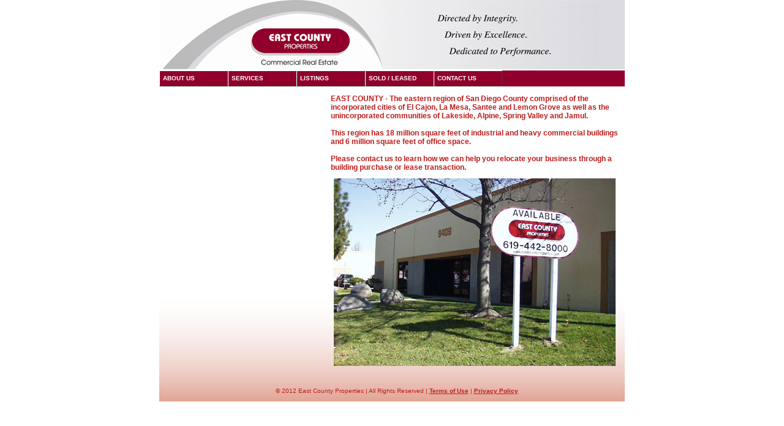

--- FILE ---
content_type: text/html
request_url: http://eastcountyproperties.com/
body_size: 1462
content:
<!DOCTYPE html PUBLIC "-//W3C//DTD XHTML 1.0 Strict//EN" "http://www.w3.org/TR/xhtml1/DTD/xhtml1-strict.dtd">
<html xmlns="http://www.w3.org/1999/xhtml">
<head>
<meta http-equiv="Content-Type" content="text/html; charset=utf-8" />
<title>East County Properties | Commercial Real Estate</title>
<style type="text/css" media="all">
<!--
@import url("siteassistpro_css/home.css");
-->
</style>
<style type="text/css" media="print">
<!--
@import url("siteassistpro_css/home_print.css");
-->
</style>
<!--[if IE 5]>
<style type="text/css"> 
#outerWrapper #contentWrapper #leftColumn1 {
  width: 260px;
}
</style>
<![endif]-->
<!--[if IE]>
<style type="text/css"> 
#outerWrapper #contentWrapper, #outerWrapper #contentWrapper #content {
  zoom: 1;
}
</style>
<![endif]-->
<style type="text/css" media="all">
<!--
@import url("CSSMenuWriter/cssmw_home/menu.css");
-->
</style>
<!--[if lte IE 6]>
<style type="text/css" media="all">
@import url("CSSMenuWriter/cssmw_home/menu_ie.css");
</style>
<![endif]-->
<script type="text/javascript" src="CSSMenuWriter/cssmw_home/menu.js"></script>
<style type="text/css" media="all">
<!--
@import url("siteassistpro_css/mystyles.css");
-->
</style>
<meta name="title" content="East County Properties" />
<meta name="Description" content="East County Properties is a commercial real estate company specializing in East San Diego County commercial and industrial property, land sales, property management" />
<meta name="Keywords" content="commercial, real, estate,  broker, consulting, consultant, facility, property, management, finance, invest," />
<meta name="copyright" content="2012" />
<meta name="revisit-after" content="7 days" />
<meta name="document-class" content="Published" />
<meta name="document-rights" content="Copyrighted Work" />
<meta name="document-type" content="Public" />
<meta name="document-rating" content="General" />
<meta name="document-distribution" content="Global" />
<meta name="document-state" content="Static" />
</head>

<body>

<div id="outerWrapper">
  <div id="header"></div>
  <div id="topNavigation">
    <ul class="level-0" id="cssmw_home">
      <li><a href="aboutus.html">About US</a></li>
      <li><a href="services.html">Services</a></li>
      <li class="parent"><a href="featuredlistings.html">Listings</a></li>
    <li class="parent"><a href="soldproperties.html">Sold / LEASED</a></li>
      <li class="parent"><a href="contactus.html">Contact US</a></li>
    </ul>
    <script type="text/javascript">if(window.attachEvent) { window.attachEvent("onload", function() { cssmw_home.intializeMenu('cssmw_home',{select_current: 0, orientation: 1}); }); } else if(window.addEventListener) { window.addEventListener("load", function() { cssmw_home.intializeMenu('cssmw_home',{select_current: 0, orientation: 1}); }, true); }</script>
  </div>
  <div id="contentWrapper">
    <div id="leftColumn1"></div>
    <div id="content">
      <h2>EAST COUNTY - The eastern region of San Diego County comprised of the incorporated cities of El Cajon, La Mesa, Santee and Lemon Grove as well as the unincorporated communities of Lakeside, Alpine, Spring Valley and Jamul.</h2>
      <h2><br />
        This region has 18 million square feet of industrial and heavy commercial buildings and 6 million square feet of office space.<br />
        <br />
        Please contact us to learn how we can help you relocate your business through a building purchase or lease transaction.</h2>
      <p align="center"><img src="images/homepage1_460.jpg" alt="" width="460" height="306" /></p>
    </div>
  </div>
  <div id="footer">
    <div align="center">&copy;  2012 East County Properties | All Rights Reserved | <a href="../terms.html">Terms of Use</a> | <a href="../privacy.html">Privacy Policy</a></div>
  </div>
</div>

</body>
</html>

--- FILE ---
content_type: text/css
request_url: http://eastcountyproperties.com/siteassistpro_css/home.css
body_size: 744
content:
html, body, div, span, applet, object, iframe, h1, h2, h3, h4, h5, h6 {
  margin: 0;
  padding: 0;
  border: 0;
  outline: 0;
  font-size: 100%;
}
body {
  background-color: #ffffff;
  color: #8b675a;
  font-family: Arial, Helvetica, sans-serif;
  font-size: 11px;
  line-height: 14px;
  margin: 0 0 0 0;
  padding: 0 0 0 0;
  text-align: center;
}
h1 {
  color: #bf1c1c;
  font-size: 14px;
  font-weight: bold;
  line-height: 14px;
}
h2 {
	color: #bf1c1c;
	font-size: 12px;
	font-weight: bold;
	line-height: 14px;
}
h3 {
  color: #bf1c1c;
}
h4 {
  color: #bf1c1c;
}
h5 {
  color: #bf1c1c;
}
h6 {
	color: #000000;
	font-family: "Courier New", Courier, monospace;
	font-size: 15px;
	font-style: normal;
	font-weight: normal;
}
a,  a:link {
  color: #bf1c1c;
  font-weight: bold;
  text-decoration: underline;
}
a:visited {
  color: #904841;
  font-weight: bold;
  text-decoration: none;
}
a:hover {
  color: #bf1c1c;
  text-decoration: underline;
}
a:focus {
  color: #bf1c1c;
  text-decoration: underline;
}
a:active {
  color: #702922;
  text-decoration: underline;
}
#outerWrapper {
  background-image: url("../siteassistpro_images/outerWrapper_bg.jpg");
  background-position: bottom;
  background-repeat: repeat-x;
  margin: 0 auto 0 auto;
  text-align: left;
  width: 760px;
}
#outerWrapper #header {
	background-image: url(../siteassistpro_images/ECP_logo_722.png);
	background-position: center top;
	background-repeat: no-repeat;
	color: #bf1c1c;
	font-size: 18px;
	font-weight: bold;
	height: 115px;
	line-height: 15px;
	padding-top: 0px;
	padding-right: 0px;
	padding-bottom: 0px;
	padding-left: 5px;
}
#outerWrapper #topNavigation {
	background-color: #91002c;
	color: #ffffff;
	height: 26px;
	padding: 0px 0px 0px 0px;
	text-align: left;
}
#outerWrapper #contentWrapper {
  overflow: hidden;
}
#outerWrapper #contentWrapper #leftColumn1 {
	color: #46383A;
	float: left;
	margin-top: 13px;
	padding: 10px 20px 10px 20px;
	width: 220px;
	background-color: #FFFFFF;
}
#outerWrapper #contentWrapper #content {
  margin: 0 0 0 260px;
  padding: 13px 10px 10px 20px;
}
#outerWrapper #footer {
	color: #bf1c1c;
	padding: 10px 0px 10px 15px;
	font-family: Arial, Helvetica, sans-serif;
	font-size: 10px;
}


--- FILE ---
content_type: text/css
request_url: http://eastcountyproperties.com/CSSMenuWriter/cssmw_home/menu.css
body_size: 758
content:
ul#cssmw_home {
  cursor: default;
  list-style-type: none;
  margin: 0 0 0 0;
  padding: 0 0 0 0;
}
ul#cssmw_home ul {
  cursor: default;
  font-size: 0;
  list-style-type: none;
  margin: 0 0 0 0;
  padding: 0 0 0 0;
}
ul#cssmw_home ul li {
  background-image: none;
  float: none;
}
ul#cssmw_home li {
  background-image: none;
  float: left;
  padding: 0 0 0 0;
  position: relative;
  white-space: nowrap;
  z-index: 100;
}
ul#cssmw_home li ul {
  display: none;
  top: 0;
}
ul#cssmw_home li:hover > ul {
  display: block;
  position: absolute;
}

ul#cssmw_home li.hover > ul {
  display: block;
  position: absolute;
}

ul#cssmw_home li.current > ul {
  position: absolute;
}
ul#cssmw_home > li {
  background-image: none;
}
ul#cssmw_home > li > a, ul#cssmw_home > li > a:link {
	background-color: #91002c;
	background-image: none;
	border-bottom: solid 1px #46383A;
	border-left: solid 1px #fff;
	border-right: solid 1px #46383A;
	border-top: solid 1px #fff;
	color: #fff;
	display: block;
	font-family: Arial, Helvetica, sans-serif;
	font-size: 10px;
	font-style: normal;
	margin: 0 0 0 0;
	padding: 5px 5px 5px 5px;
	text-decoration: none;
	text-transform: uppercase;
	width: 100px;
	outline-style: none;
}
ul#cssmw_home > li > a:active, ul#cssmw_home > li > a:focus {
  background-color: #CDA98B;
  border-bottom: solid 1px #904841;
  border-left: solid 1px #fff;
  border-right: solid 1px #904841;
  border-top: solid 1px #fff;
  color: #431E18;
  text-decoration: none;
  outline-style: none;
}
ul#cssmw_home > li:hover > a, ul#cssmw_home > li:hover > a:link {
	background-color: #BBBBBB;
	border-bottom: solid 1px #904841;
	border-left: solid 1px #fff;
	border-right: solid 1px #904841;
	border-top: solid 1px #fff;
	color: #431E18;
	text-decoration: none;
	text-transform: uppercase;
	outline-style: none;
}

ul#cssmw_home > li.hover > a, ul#cssmw_home > li.hover > a:link {
  background-color: #CDA98B;
  border-bottom: solid 1px #904841;
  border-left: solid 1px #fff;
  border-right: solid 1px #904841;
  border-top: solid 1px #fff;
  color: #431E18;
  text-decoration: none;
  text-transform: uppercase;
  outline-style: none;
}

ul#cssmw_home > li.current > a.current, ul#cssmw_home > li.current > a.current:link {
  background-color: #CDA98B;
  border-bottom: solid 1px #904841;
  border-left: solid 1px #fff;
  border-right: solid 1px #904841;
  border-top: solid 1px #fff;
  color: #431E18;
  text-decoration: none;
  text-transform: uppercase;
  outline-style: none;
}
ul#cssmw_home ul.level-1 {
  left: 0px;
  top: 100%;
}
ul#cssmw_home ul.level-1 > li {
  background-image: none;
}
ul#cssmw_home ul.level-1 > li > a, ul#cssmw_home ul.level-1 > li > a:link {
  background-color: #CDA98B;
  background-image: none;
  border-bottom: solid 1px #904841;
  border-left: solid 1px #fff;
  border-right: solid 1px #904841;
  border-top: solid 1px #fff;
  color: #431E18;
  display: block;
  font-family: Arial, Helvetica, sans-serif;
  font-size: 10px;
  font-style: normal;
  margin: 0 0 0 0;
  padding: 5px 5px 5px 5px;
  text-decoration: none;
  text-transform: uppercase;
  width: 100px;
  outline-style: none;
}
ul#cssmw_home ul.level-1 > li > a:active, ul#cssmw_home ul.level-1 > li > a:focus {
  background-color: #B54F37;
  border-bottom: solid 1px #904841;
  border-left: solid 1px #fff;
  border-right: solid 1px #904841;
  border-top: solid 1px #fff;
  color: #431E18;
  text-decoration: none;
  outline-style: none;
}
ul#cssmw_home ul.level-1 > li:hover > a, ul#cssmw_home ul.level-1 > li:hover > a:link {
  background-color: #B54F37;
  border-bottom: solid 1px #904841;
  border-left: solid 1px #fff;
  border-right: solid 1px #904841;
  border-top: solid 1px #fff;
  color: #431E18;
  text-decoration: none;
  text-transform: uppercase;
  outline-style: none;
}

ul#cssmw_home ul.level-1 > li.hover > a, ul#cssmw_home ul.level-1 > li.hover > a:link {
  background-color: #B54F37;
  border-bottom: solid 1px #904841;
  border-left: solid 1px #fff;
  border-right: solid 1px #904841;
  border-top: solid 1px #fff;
  color: #431E18;
  text-decoration: none;
  text-transform: uppercase;
  outline-style: none;
}

ul#cssmw_home ul.level-1 > li.current > a.current, ul#cssmw_home ul.level-1 > li.current > a.current:link {
  background-color: #B54F37;
  border-bottom: solid 1px #904841;
  border-left: solid 1px #fff;
  border-right: solid 1px #904841;
  border-top: solid 1px #fff;
  color: #431E18;
  text-decoration: none;
  text-transform: uppercase;
  outline-style: none;
}
ul#cssmw_home ul.level-2 {
  left: 112px;
}
ul#cssmw_home ul.level-2 > li {
  background-image: none;
}
ul#cssmw_home ul.level-2 > li > a, ul#cssmw_home ul.level-2 > li > a:link {
  background-color: #CDA98B;
  background-image: none;
  border-bottom: solid 1px #904841;
  border-left: solid 1px #fff;
  border-right: solid 1px #904841;
  border-top: solid 1px #fff;
  color: #431E18;
  display: block;
  font-family: Arial, Helvetica, sans-serif;
  font-size: 10px;
  font-style: normal;
  margin: 0 0 0 0;
  padding: 5px 5px 5px 5px;
  text-decoration: none;
  text-transform: uppercase;
  width: 100px;
  outline-style: none;
}
ul#cssmw_home ul.level-2 > li > a:active, ul#cssmw_home ul.level-2 > li > a:focus {
  background-color: #B54F37;
  border-bottom: solid 1px #904841;
  border-left: solid 1px #fff;
  border-right: solid 1px #904841;
  border-top: solid 1px #fff;
  color: #431E18;
  text-decoration: none;
  outline-style: none;
}
ul#cssmw_home ul.level-2 > li:hover > a, ul#cssmw_home ul.level-2 > li:hover > a:link {
  background-color: #B54F37;
  border-bottom: solid 1px #904841;
  border-left: solid 1px #fff;
  border-right: solid 1px #904841;
  border-top: solid 1px #fff;
  color: #431E18;
  text-decoration: none;
  text-transform: uppercase;
  outline-style: none;
}

ul#cssmw_home ul.level-2 > li.hover > a, ul#cssmw_home ul.level-2 > li.hover > a:link {
  background-color: #B54F37;
  border-bottom: solid 1px #904841;
  border-left: solid 1px #fff;
  border-right: solid 1px #904841;
  border-top: solid 1px #fff;
  color: #431E18;
  text-decoration: none;
  text-transform: uppercase;
  outline-style: none;
}

ul#cssmw_home ul.level-2 > li.current > a.current, ul#cssmw_home ul.level-2 > li.current > a.current:link {
  background-color: #B54F37;
  border-bottom: solid 1px #904841;
  border-left: solid 1px #fff;
  border-right: solid 1px #904841;
  border-top: solid 1px #fff;
  color: #431E18;
  text-decoration: none;
  text-transform: uppercase;
  outline-style: none;
}
